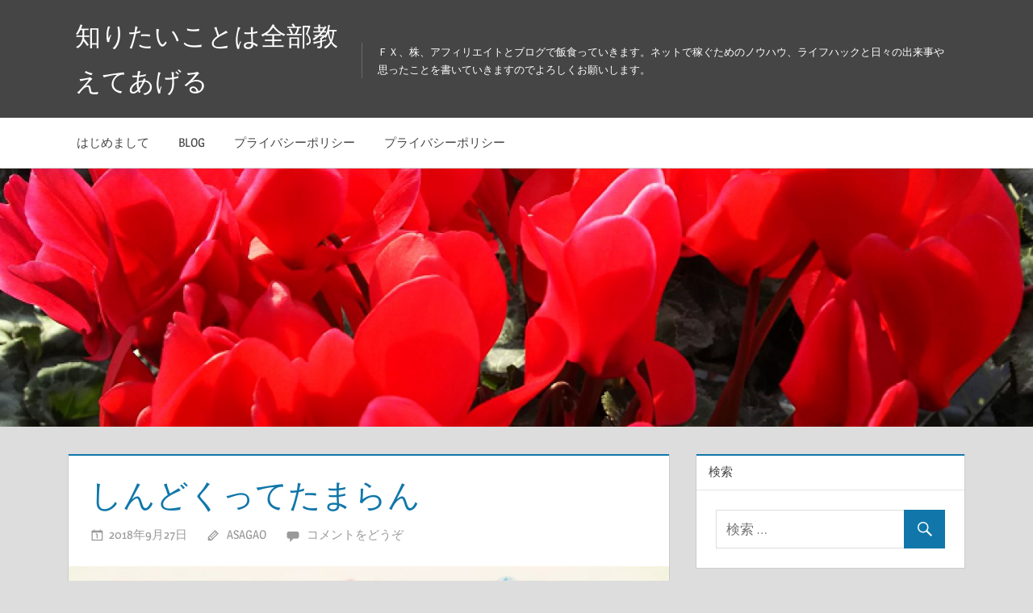

--- FILE ---
content_type: text/html; charset=UTF-8
request_url: https://vigintillion.tokyo/kokoro/
body_size: 42033
content:
<!DOCTYPE html>
<html lang="ja"
	prefix="og: https://ogp.me/ns#" >

<head>
<meta charset="UTF-8">
<meta name="viewport" content="width=device-width, initial-scale=1">
<link rel="profile" href="http://gmpg.org/xfn/11">
<link rel="pingback" href="https://vigintillion.tokyo/wp/xmlrpc.php">

<title>しんどくってたまらん | 知りたいことは全部教えてあげる</title>

		<!-- All in One SEO 4.0.18 -->
		<meta name="description" content="私の友達は、心の調子悪いときがあります。 しんどくってたまらんときがあります。 苦しいときがあります。 &amp;nb"/>
		<meta name="keywords" content="mental" />
		<link rel="canonical" href="https://vigintillion.tokyo/kokoro/" />
		<meta property="og:site_name" content="知りたいことは全部教えてあげる | ＦＸ、株、アフィリエイトとブログで飯食っていきます。ネットで稼ぐためのノウハウ、ライフハックと日々の出来事や思ったことを書いていきますのでよろしくお願いします。" />
		<meta property="og:type" content="activity" />
		<meta property="og:title" content="しんどくってたまらん | 知りたいことは全部教えてあげる" />
		<meta property="og:description" content="私の友達は、心の調子悪いときがあります。 しんどくってたまらんときがあります。 苦しいときがあります。 &amp;nb" />
		<meta property="og:url" content="https://vigintillion.tokyo/kokoro/" />
		<meta property="twitter:card" content="summary" />
		<meta property="twitter:domain" content="vigintillion.tokyo" />
		<meta property="twitter:title" content="しんどくってたまらん | 知りたいことは全部教えてあげる" />
		<meta property="twitter:description" content="私の友達は、心の調子悪いときがあります。 しんどくってたまらんときがあります。 苦しいときがあります。 &amp;nb" />
		<meta name="google" content="nositelinkssearchbox" />
		<script type="application/ld+json" class="aioseo-schema">
			{"@context":"https:\/\/schema.org","@graph":[{"@type":"WebSite","@id":"https:\/\/vigintillion.tokyo\/#website","url":"https:\/\/vigintillion.tokyo\/","name":"\u77e5\u308a\u305f\u3044\u3053\u3068\u306f\u5168\u90e8\u6559\u3048\u3066\u3042\u3052\u308b","description":"\uff26\uff38\u3001\u682a\u3001\u30a2\u30d5\u30a3\u30ea\u30a8\u30a4\u30c8\u3068\u30d6\u30ed\u30b0\u3067\u98ef\u98df\u3063\u3066\u3044\u304d\u307e\u3059\u3002\u30cd\u30c3\u30c8\u3067\u7a3c\u3050\u305f\u3081\u306e\u30ce\u30a6\u30cf\u30a6\u3001\u30e9\u30a4\u30d5\u30cf\u30c3\u30af\u3068\u65e5\u3005\u306e\u51fa\u6765\u4e8b\u3084\u601d\u3063\u305f\u3053\u3068\u3092\u66f8\u3044\u3066\u3044\u304d\u307e\u3059\u306e\u3067\u3088\u308d\u3057\u304f\u304a\u9858\u3044\u3057\u307e\u3059\u3002","publisher":{"@id":"https:\/\/vigintillion.tokyo\/#organization"}},{"@type":"Organization","@id":"https:\/\/vigintillion.tokyo\/#organization","name":"\u77e5\u308a\u305f\u3044\u3053\u3068\u306f\u5168\u90e8\u6559\u3048\u3066\u3042\u3052\u308b","url":"https:\/\/vigintillion.tokyo\/"},{"@type":"BreadcrumbList","@id":"https:\/\/vigintillion.tokyo\/kokoro\/#breadcrumblist","itemListElement":[{"@type":"ListItem","@id":"https:\/\/vigintillion.tokyo\/#listItem","position":"1","item":{"@id":"https:\/\/vigintillion.tokyo\/#item","name":"\u30db\u30fc\u30e0","description":"\uff26\uff38\u3001\u682a\u3001\u30a2\u30d5\u30a3\u30ea\u30a8\u30a4\u30c8\u3068\u30d6\u30ed\u30b0\u3067\u98ef\u98df\u3063\u3066\u3044\u304d\u307e\u3059\u3002\u30cd\u30c3\u30c8\u3067\u7a3c\u3050\u305f\u3081\u306e\u30ce\u30a6\u30cf\u30a6\u3001\u30e9\u30a4\u30d5\u30cf\u30c3\u30af\u3068\u65e5\u3005\u306e\u51fa\u6765\u4e8b\u3084\u601d\u3063\u305f\u3053\u3068\u3092\u66f8\u3044\u3066\u3044\u304d\u307e\u3059\u306e\u3067\u3088\u308d\u3057\u304f\u304a\u9858\u3044\u3057\u307e\u3059\u3002","url":"https:\/\/vigintillion.tokyo\/"},"nextItem":"https:\/\/vigintillion.tokyo\/kokoro\/#listItem"},{"@type":"ListItem","@id":"https:\/\/vigintillion.tokyo\/kokoro\/#listItem","position":"2","item":{"@id":"https:\/\/vigintillion.tokyo\/kokoro\/#item","name":"\u3057\u3093\u3069\u304f\u3063\u3066\u305f\u307e\u3089\u3093","description":"\u79c1\u306e\u53cb\u9054\u306f\u3001\u5fc3\u306e\u8abf\u5b50\u60aa\u3044\u3068\u304d\u304c\u3042\u308a\u307e\u3059\u3002 \u3057\u3093\u3069\u304f\u3063\u3066\u305f\u307e\u3089\u3093\u3068\u304d\u304c\u3042\u308a\u307e\u3059\u3002 \u82e6\u3057\u3044\u3068\u304d\u304c\u3042\u308a\u307e\u3059\u3002 &nb","url":"https:\/\/vigintillion.tokyo\/kokoro\/"},"previousItem":"https:\/\/vigintillion.tokyo\/#listItem"}]},{"@type":"Person","@id":"https:\/\/vigintillion.tokyo\/author\/catseye\/#author","url":"https:\/\/vigintillion.tokyo\/author\/catseye\/","name":"asagao","image":{"@type":"ImageObject","@id":"https:\/\/vigintillion.tokyo\/kokoro\/#authorImage","url":"https:\/\/secure.gravatar.com\/avatar\/1f6a20c73670bb70d2b2d9f33a93357f?s=96&d=mm&r=g","width":"96","height":"96","caption":"asagao"}},{"@type":"WebPage","@id":"https:\/\/vigintillion.tokyo\/kokoro\/#webpage","url":"https:\/\/vigintillion.tokyo\/kokoro\/","name":"\u3057\u3093\u3069\u304f\u3063\u3066\u305f\u307e\u3089\u3093 | \u77e5\u308a\u305f\u3044\u3053\u3068\u306f\u5168\u90e8\u6559\u3048\u3066\u3042\u3052\u308b","description":"\u79c1\u306e\u53cb\u9054\u306f\u3001\u5fc3\u306e\u8abf\u5b50\u60aa\u3044\u3068\u304d\u304c\u3042\u308a\u307e\u3059\u3002 \u3057\u3093\u3069\u304f\u3063\u3066\u305f\u307e\u3089\u3093\u3068\u304d\u304c\u3042\u308a\u307e\u3059\u3002 \u82e6\u3057\u3044\u3068\u304d\u304c\u3042\u308a\u307e\u3059\u3002 &nb","inLanguage":"ja","isPartOf":{"@id":"https:\/\/vigintillion.tokyo\/#website"},"breadcrumb":{"@id":"https:\/\/vigintillion.tokyo\/kokoro\/#breadcrumblist"},"author":"https:\/\/vigintillion.tokyo\/kokoro\/#author","creator":"https:\/\/vigintillion.tokyo\/kokoro\/#author","image":{"@type":"ImageObject","@id":"https:\/\/vigintillion.tokyo\/#mainImage","url":"https:\/\/vigintillion.tokyo\/wp\/wp-content\/uploads\/2018\/09\/KZ1796023_TP_V.jpg","width":"1200","height":"800","caption":"\u5927\u597d\u304d"},"primaryImageOfPage":{"@id":"https:\/\/vigintillion.tokyo\/kokoro\/#mainImage"},"datePublished":"2018-09-26T15:22:00+09:00","dateModified":"2018-09-27T15:23:13+09:00"},{"@type":"Article","@id":"https:\/\/vigintillion.tokyo\/kokoro\/#article","name":"\u3057\u3093\u3069\u304f\u3063\u3066\u305f\u307e\u3089\u3093 | \u77e5\u308a\u305f\u3044\u3053\u3068\u306f\u5168\u90e8\u6559\u3048\u3066\u3042\u3052\u308b","description":"\u79c1\u306e\u53cb\u9054\u306f\u3001\u5fc3\u306e\u8abf\u5b50\u60aa\u3044\u3068\u304d\u304c\u3042\u308a\u307e\u3059\u3002 \u3057\u3093\u3069\u304f\u3063\u3066\u305f\u307e\u3089\u3093\u3068\u304d\u304c\u3042\u308a\u307e\u3059\u3002 \u82e6\u3057\u3044\u3068\u304d\u304c\u3042\u308a\u307e\u3059\u3002 &nb","headline":"\u3057\u3093\u3069\u304f\u3063\u3066\u305f\u307e\u3089\u3093","author":{"@id":"https:\/\/vigintillion.tokyo\/author\/catseye\/#author"},"publisher":{"@id":"https:\/\/vigintillion.tokyo\/#organization"},"datePublished":"2018-09-26T15:22:00+09:00","dateModified":"2018-09-27T15:23:13+09:00","articleSection":"mental","mainEntityOfPage":{"@id":"https:\/\/vigintillion.tokyo\/kokoro\/#webpage"},"isPartOf":{"@id":"https:\/\/vigintillion.tokyo\/kokoro\/#webpage"},"image":{"@type":"ImageObject","@id":"https:\/\/vigintillion.tokyo\/#articleImage","url":"https:\/\/vigintillion.tokyo\/wp\/wp-content\/uploads\/2018\/09\/KZ1796023_TP_V.jpg","width":"1200","height":"800","caption":"\u5927\u597d\u304d"}}]}
		</script>
		<script type="text/javascript" >
			window.ga=window.ga||function(){(ga.q=ga.q||[]).push(arguments)};ga.l=+new Date;
			ga('create', "UA-124349418-1", 'auto');
			ga('send', 'pageview');
		</script>
		<script async src="https://www.google-analytics.com/analytics.js"></script>
		<!-- All in One SEO -->

<link rel='dns-prefetch' href='//s.w.org' />
<link rel="alternate" type="application/rss+xml" title="知りたいことは全部教えてあげる &raquo; フィード" href="https://vigintillion.tokyo/feed/" />
<link rel="alternate" type="application/rss+xml" title="知りたいことは全部教えてあげる &raquo; コメントフィード" href="https://vigintillion.tokyo/comments/feed/" />
<link rel="alternate" type="application/rss+xml" title="知りたいことは全部教えてあげる &raquo; しんどくってたまらん のコメントのフィード" href="https://vigintillion.tokyo/kokoro/feed/" />
		<script type="text/javascript">
			window._wpemojiSettings = {"baseUrl":"https:\/\/s.w.org\/images\/core\/emoji\/13.0.1\/72x72\/","ext":".png","svgUrl":"https:\/\/s.w.org\/images\/core\/emoji\/13.0.1\/svg\/","svgExt":".svg","source":{"concatemoji":"https:\/\/vigintillion.tokyo\/wp\/wp-includes\/js\/wp-emoji-release.min.js?ver=5.6.16"}};
			!function(e,a,t){var n,r,o,i=a.createElement("canvas"),p=i.getContext&&i.getContext("2d");function s(e,t){var a=String.fromCharCode;p.clearRect(0,0,i.width,i.height),p.fillText(a.apply(this,e),0,0);e=i.toDataURL();return p.clearRect(0,0,i.width,i.height),p.fillText(a.apply(this,t),0,0),e===i.toDataURL()}function c(e){var t=a.createElement("script");t.src=e,t.defer=t.type="text/javascript",a.getElementsByTagName("head")[0].appendChild(t)}for(o=Array("flag","emoji"),t.supports={everything:!0,everythingExceptFlag:!0},r=0;r<o.length;r++)t.supports[o[r]]=function(e){if(!p||!p.fillText)return!1;switch(p.textBaseline="top",p.font="600 32px Arial",e){case"flag":return s([127987,65039,8205,9895,65039],[127987,65039,8203,9895,65039])?!1:!s([55356,56826,55356,56819],[55356,56826,8203,55356,56819])&&!s([55356,57332,56128,56423,56128,56418,56128,56421,56128,56430,56128,56423,56128,56447],[55356,57332,8203,56128,56423,8203,56128,56418,8203,56128,56421,8203,56128,56430,8203,56128,56423,8203,56128,56447]);case"emoji":return!s([55357,56424,8205,55356,57212],[55357,56424,8203,55356,57212])}return!1}(o[r]),t.supports.everything=t.supports.everything&&t.supports[o[r]],"flag"!==o[r]&&(t.supports.everythingExceptFlag=t.supports.everythingExceptFlag&&t.supports[o[r]]);t.supports.everythingExceptFlag=t.supports.everythingExceptFlag&&!t.supports.flag,t.DOMReady=!1,t.readyCallback=function(){t.DOMReady=!0},t.supports.everything||(n=function(){t.readyCallback()},a.addEventListener?(a.addEventListener("DOMContentLoaded",n,!1),e.addEventListener("load",n,!1)):(e.attachEvent("onload",n),a.attachEvent("onreadystatechange",function(){"complete"===a.readyState&&t.readyCallback()})),(n=t.source||{}).concatemoji?c(n.concatemoji):n.wpemoji&&n.twemoji&&(c(n.twemoji),c(n.wpemoji)))}(window,document,window._wpemojiSettings);
		</script>
		<style type="text/css">
img.wp-smiley,
img.emoji {
	display: inline !important;
	border: none !important;
	box-shadow: none !important;
	height: 1em !important;
	width: 1em !important;
	margin: 0 .07em !important;
	vertical-align: -0.1em !important;
	background: none !important;
	padding: 0 !important;
}
</style>
	<link rel='stylesheet' id='treville-custom-fonts-css'  href='https://vigintillion.tokyo/wp/wp-content/themes/treville/assets/css/custom-fonts.css?ver=20180413' type='text/css' media='all' />
<link rel='stylesheet' id='wp-block-library-css'  href='https://vigintillion.tokyo/wp/wp-includes/css/dist/block-library/style.min.css?ver=5.6.16' type='text/css' media='all' />
<link rel='stylesheet' id='treville-stylesheet-css'  href='https://vigintillion.tokyo/wp/wp-content/themes/treville/style.css?ver=1.9.1' type='text/css' media='all' />
<link rel='stylesheet' id='treville-safari-flexbox-fixes-css'  href='https://vigintillion.tokyo/wp/wp-content/themes/treville/assets/css/safari-flexbox-fixes.css?ver=20200420' type='text/css' media='all' />
<link rel='stylesheet' id='genericons-css'  href='https://vigintillion.tokyo/wp/wp-content/themes/treville/assets/genericons/genericons.css?ver=3.4.1' type='text/css' media='all' />
<link rel='stylesheet' id='treville-related-posts-css'  href='https://vigintillion.tokyo/wp/wp-content/themes/treville/assets/css/themezee-related-posts.css?ver=20160421' type='text/css' media='all' />
<!--[if lt IE 9]>
<script type='text/javascript' src='https://vigintillion.tokyo/wp/wp-content/themes/treville/assets/js/html5shiv.min.js?ver=3.7.3' id='html5shiv-js'></script>
<![endif]-->
<script type='text/javascript' src='https://vigintillion.tokyo/wp/wp-includes/js/jquery/jquery.min.js?ver=3.5.1' id='jquery-core-js'></script>
<script type='text/javascript' src='https://vigintillion.tokyo/wp/wp-includes/js/jquery/jquery-migrate.min.js?ver=3.3.2' id='jquery-migrate-js'></script>
<script type='text/javascript' src='https://vigintillion.tokyo/wp/wp-content/themes/treville/assets/js/svgxuse.min.js?ver=1.2.6' id='svgxuse-js'></script>
<link rel="https://api.w.org/" href="https://vigintillion.tokyo/wp-json/" /><link rel="alternate" type="application/json" href="https://vigintillion.tokyo/wp-json/wp/v2/posts/587" /><link rel="EditURI" type="application/rsd+xml" title="RSD" href="https://vigintillion.tokyo/wp/xmlrpc.php?rsd" />
<link rel="wlwmanifest" type="application/wlwmanifest+xml" href="https://vigintillion.tokyo/wp/wp-includes/wlwmanifest.xml" /> 
<meta name="generator" content="WordPress 5.6.16" />
<link rel='shortlink' href='https://vigintillion.tokyo/?p=587' />
<link rel="alternate" type="application/json+oembed" href="https://vigintillion.tokyo/wp-json/oembed/1.0/embed?url=https%3A%2F%2Fvigintillion.tokyo%2Fkokoro%2F" />
<link rel="alternate" type="text/xml+oembed" href="https://vigintillion.tokyo/wp-json/oembed/1.0/embed?url=https%3A%2F%2Fvigintillion.tokyo%2Fkokoro%2F&#038;format=xml" />
<script type="text/javascript">
	window._wp_rp_static_base_url = 'https://wprp.sovrn.com/static/';
	window._wp_rp_wp_ajax_url = "https://vigintillion.tokyo/wp/wp-admin/admin-ajax.php";
	window._wp_rp_plugin_version = '3.6.4';
	window._wp_rp_post_id = '587';
	window._wp_rp_num_rel_posts = '6';
	window._wp_rp_thumbnails = true;
	window._wp_rp_post_title = '%E3%81%97%E3%82%93%E3%81%A9%E3%81%8F%E3%81%A3%E3%81%A6%E3%81%9F%E3%81%BE%E3%82%89%E3%82%93';
	window._wp_rp_post_tags = ['mental'];
	window._wp_rp_promoted_content = true;
</script>
<link rel="stylesheet" href="https://vigintillion.tokyo/wp/wp-content/plugins/wordpress-23-related-posts-plugin/static/themes/vertical-m.css?version=3.6.4" />

<!-- BEGIN: WP Social Bookmarking Light HEAD --><script>
    (function (d, s, id) {
        var js, fjs = d.getElementsByTagName(s)[0];
        if (d.getElementById(id)) return;
        js = d.createElement(s);
        js.id = id;
        js.src = "//connect.facebook.net/en_US/sdk.js#xfbml=1&version=v2.7";
        fjs.parentNode.insertBefore(js, fjs);
    }(document, 'script', 'facebook-jssdk'));
</script>
<style type="text/css">.wp_social_bookmarking_light{
    border: 0 !important;
    padding: 10px 0 20px 0 !important;
    margin: 0 !important;
}
.wp_social_bookmarking_light div{
    float: left !important;
    border: 0 !important;
    padding: 0 !important;
    margin: 0 5px 0px 0 !important;
    min-height: 30px !important;
    line-height: 18px !important;
    text-indent: 0 !important;
}
.wp_social_bookmarking_light img{
    border: 0 !important;
    padding: 0;
    margin: 0;
    vertical-align: top !important;
}
.wp_social_bookmarking_light_clear{
    clear: both !important;
}
#fb-root{
    display: none;
}
.wsbl_facebook_like iframe{
    max-width: none !important;
}
.wsbl_pinterest a{
    border: 0px !important;
}
</style>
<!-- END: WP Social Bookmarking Light HEAD -->
</head>

<body class="post-template-default single single-post postid-587 single-format-standard wp-embed-responsive">

	<div id="page" class="hfeed site">

		<a class="skip-link screen-reader-text" href="#content">コンテンツへスキップ</a>

		<header id="masthead" class="site-header clearfix" role="banner">

			<div class="header-main container clearfix">

				<div id="logo" class="site-branding clearfix">

										
			<p class="site-title"><a href="https://vigintillion.tokyo/" rel="home">知りたいことは全部教えてあげる</a></p>

							
			<p class="site-description">ＦＸ、株、アフィリエイトとブログで飯食っていきます。ネットで稼ぐためのノウハウ、ライフハックと日々の出来事や思ったことを書いていきますのでよろしくお願いします。</p>

		
				</div><!-- .site-branding -->

				

	<button class="mobile-menu-toggle menu-toggle" aria-controls="primary-menu secondary-menu" aria-expanded="false" >
		<svg class="icon icon-menu" aria-hidden="true" role="img"> <use xlink:href="https://vigintillion.tokyo/wp/wp-content/themes/treville/assets/icons/genericons-neue.svg#menu"></use> </svg><svg class="icon icon-close" aria-hidden="true" role="img"> <use xlink:href="https://vigintillion.tokyo/wp/wp-content/themes/treville/assets/icons/genericons-neue.svg#close"></use> </svg>		<span class="menu-toggle-text screen-reader-text">メニュー</span>
	</button>



			</div><!-- .header-main -->

			

	<div class="primary-navigation-wrap" >

		<div class="primary-navigation container">

			<nav id="site-navigation" class="main-navigation" role="navigation" aria-label="メインメニュー">

				<ul id="primary-menu" class="menu"><li id="menu-item-92" class="menu-item menu-item-type-post_type menu-item-object-page menu-item-92"><a href="https://vigintillion.tokyo/%ef%bd%88%ef%bd%90/">はじめまして</a></li>
<li id="menu-item-91" class="menu-item menu-item-type-custom menu-item-object-custom menu-item-home menu-item-91"><a href="https://vigintillion.tokyo">blog</a></li>
<li id="menu-item-1919" class="menu-item menu-item-type-post_type menu-item-object-page menu-item-privacy-policy menu-item-1919"><a href="https://vigintillion.tokyo/privacy-policy/">プライバシーポリシー</a></li>
<li id="menu-item-2055" class="menu-item menu-item-type-post_type menu-item-object-page menu-item-privacy-policy menu-item-2055"><a href="https://vigintillion.tokyo/privacy-policy/">プライバシーポリシー</a></li>
</ul>			</nav><!-- #site-navigation -->

			
		</div><!-- .primary-navigation -->

	</div>



		</header><!-- #masthead -->

		
			<div id="headimg" class="header-image">

				<a href="https://vigintillion.tokyo/" rel="home">
					<img src="https://vigintillion.tokyo/wp/wp-content/uploads/2019/02/cropped-minimini.png" srcset="https://vigintillion.tokyo/wp/wp-content/uploads/2019/02/cropped-minimini.png 1920w, https://vigintillion.tokyo/wp/wp-content/uploads/2019/02/cropped-minimini-300x75.png 300w, https://vigintillion.tokyo/wp/wp-content/uploads/2019/02/cropped-minimini-768x192.png 768w, https://vigintillion.tokyo/wp/wp-content/uploads/2019/02/cropped-minimini-1024x256.png 1024w" width="1920" height="480" alt="知りたいことは全部教えてあげる">
				</a>

			</div>

		
		
		
		<div id="content" class="site-content container clearfix">

	<section id="primary" class="content-single content-area">
		<main id="main" class="site-main" role="main">

		
<article id="post-587" class="post-587 post type-post status-publish format-standard has-post-thumbnail hentry category-mental">

	<header class="entry-header">

		<h1 class="entry-title">しんどくってたまらん</h1>
		<div class="entry-meta"><span class="meta-date"><a href="https://vigintillion.tokyo/kokoro/" title="12:22 AM" rel="bookmark"><time class="entry-date published updated" datetime="2018-09-27T00:22:00+09:00">2018年9月27日</time></a></span><span class="meta-author"> <span class="author vcard"><a class="url fn n" href="https://vigintillion.tokyo/author/catseye/" title="asagao のすべての投稿を表示" rel="author">asagao</a></span></span><span class="meta-comments"> <a href="https://vigintillion.tokyo/kokoro/#respond">コメントをどうぞ</a></span></div>
	</header><!-- .entry-header -->

	<img width="900" height="480" src="https://vigintillion.tokyo/wp/wp-content/uploads/2018/09/KZ1796023_TP_V-900x480.jpg" class="attachment-post-thumbnail size-post-thumbnail wp-post-image" alt="大好き" loading="lazy" srcset="https://vigintillion.tokyo/wp/wp-content/uploads/2018/09/KZ1796023_TP_V-900x480.jpg 900w, https://vigintillion.tokyo/wp/wp-content/uploads/2018/09/KZ1796023_TP_V-1200x640.jpg 1200w" sizes="(max-width: 900px) 100vw, 900px" />
	<div class="post-content">

		<div class="entry-content clearfix">

			<div class='wp_social_bookmarking_light'>        <div class="wsbl_hatena_button"><a href="//b.hatena.ne.jp/entry/https://vigintillion.tokyo/kokoro/" class="hatena-bookmark-button" data-hatena-bookmark-title="しんどくってたまらん" data-hatena-bookmark-layout="simple-balloon" title="このエントリーをはてなブックマークに追加"> <img src="//b.hatena.ne.jp/images/entry-button/button-only@2x.png" alt="このエントリーをはてなブックマークに追加" width="20" height="20" style="border: none;" /></a><script type="text/javascript" src="//b.hatena.ne.jp/js/bookmark_button.js" charset="utf-8" async="async"></script></div>        <div class="wsbl_facebook_like"><div id="fb-root"></div><fb:like href="https://vigintillion.tokyo/kokoro/" layout="button_count" action="like" width="100" share="false" show_faces="false" ></fb:like></div>        <div class="wsbl_twitter"><a href="https://twitter.com/share" class="twitter-share-button" data-url="https://vigintillion.tokyo/kokoro/" data-text="しんどくってたまらん">Tweet</a></div>        <div class="wsbl_pocket"><a href="https://getpocket.com/save" class="pocket-btn" data-lang="en" data-save-url="https://vigintillion.tokyo/kokoro/" data-pocket-count="none" data-pocket-align="left" >Pocket</a><script type="text/javascript">!function(d,i){if(!d.getElementById(i)){var j=d.createElement("script");j.id=i;j.src="https://widgets.getpocket.com/v1/j/btn.js?v=1";var w=d.getElementById(i);d.body.appendChild(j);}}(document,"pocket-btn-js");</script></div></div>
<br class='wp_social_bookmarking_light_clear' />
<p>私の友達は、心の調子悪いときがあります。</p>
<p>しんどくってたまらんときがあります。</p>
<p>苦しいときがあります。</p>
<p>&nbsp;</p>
<p>そんなときは、「しんどくってたまらん」と検索します。</p>
<p>いろんな人が、しんどくってたまらんと思っています。</p>
<p>「自分だけじゃないんだな」とちょっと安心します。</p>
<p>そして、頑張っている人の色んな方法を試します。</p>
<p>&nbsp;</p>
<p>オリジナルの方法を紹介します。</p>
<p>嫌なことがあると「置いといて」と言いって、横にずらすイメージにします。</p>
<p>それでドシンの真正面から受けないようにするのです。</p>
<p>何度も「置いといて」を繰り返すとなんだか横においてある嫌なイメージが崩れてくるような気になります。</p>
<p>&nbsp;</p>
<p>その時は、「消えろ」の念じて消します。</p>
<p>&nbsp;</p>
<p>嫌なことがいっぱいになるまで少しは、時間が立っています。</p>
<p>それで、いっぱいあった嫌なことはちょっと薄れています。</p>
<p>「消えろ」は意外と効きます。</p>
<p>&nbsp;</p>
<p>そして、そんなときは、大好きな人のことをちょっとだけ考えます。</p>
<p>ちょっとで足らないときは、いっぱい考えます。</p>
<p>大好きな人の笑った顔、楽しかったこと、嬉しかったことなどいっぱい考えます。</p>
<p>&nbsp;</p>
<p>「このまま、だめになったらだめだ」と思えます。</p>
<p>「大好きな人に会いたい」と思えます。</p>
<p>&nbsp;</p>
<p>そして、しあわせな気持ちになれます。</p>
<p>自分に大好きな人がいると思うだけでしあわせな気持ちになれます。</p>
<p>大切な人がいると思うだけでしあわせな気持ちになれます。</p>
<p>&nbsp;</p>
<p>しんどくってたまらん人は自分だけじゃないよ。</p>
<p>大丈夫、乗り切れるよ。</p>
<p>ゆっくり、頑張ろう。</p>
<p>&nbsp;</p>
<p>教えてあげる</p>
<p>しんどいときは大好きな人を思い浮かべよう</p>
<p>&nbsp;</p>
<p>教えてください</p>
<p>上手な乗り越え方</p>

<div class="wp_rp_wrap  wp_rp_vertical_m" id="wp_rp_first"><div class="wp_rp_content"><h3 class="related_post_title">More from my site</h3><ul class="related_post wp_rp"><li data-position="0" data-poid="in-2087" data-post-type="none" ><a href="https://vigintillion.tokyo/osusume-2/" class="wp_rp_thumbnail"><img src="https://vigintillion.tokyo/wp/wp-content/plugins/wordpress-23-related-posts-plugin/static/thumbs/26.jpg" alt="可愛い靴を長持ちさせる為にはこれがおすすめ" width="150" height="150" /></a><a href="https://vigintillion.tokyo/osusume-2/" class="wp_rp_title">可愛い靴を長持ちさせる為にはこれがおすすめ</a></li><li data-position="1" data-poid="in-71" data-post-type="none" ><a href="https://vigintillion.tokyo/mission-impossible-fallout/" class="wp_rp_thumbnail"><img src="https://vigintillion.tokyo/wp/wp-content/plugins/wordpress-23-related-posts-plugin/static/thumbs/25.jpg" alt="ミッションインポシブル：フォールアウト" width="150" height="150" /></a><a href="https://vigintillion.tokyo/mission-impossible-fallout/" class="wp_rp_title">ミッションインポシブル：フォールアウト</a></li><li data-position="2" data-poid="in-1328" data-post-type="none" ><a href="https://vigintillion.tokyo/diet-4/" class="wp_rp_thumbnail"><img src="https://vigintillion.tokyo/wp/wp-content/uploads/2018/09/diet-1-150x150.png" alt="ダイエットは難しい" width="150" height="150" /></a><a href="https://vigintillion.tokyo/diet-4/" class="wp_rp_title">ダイエットは難しい</a></li><li data-position="3" data-poid="in-1393" data-post-type="none" ><a href="https://vigintillion.tokyo/cats-3/" class="wp_rp_thumbnail"><img src="https://vigintillion.tokyo/wp/wp-content/uploads/2018/11/DSC_0228-150x150.jpg" alt="猫はクサイにおいがお好き！" width="150" height="150" /></a><a href="https://vigintillion.tokyo/cats-3/" class="wp_rp_title">猫はクサイにおいがお好き！</a></li><li data-position="4" data-poid="in-1607" data-post-type="none" ><a href="https://vigintillion.tokyo/kataduke/" class="wp_rp_thumbnail"><img src="https://vigintillion.tokyo/wp/wp-content/plugins/wordpress-23-related-posts-plugin/static/thumbs/29.jpg" alt="片付けられない！元に戻すことがやっとできるようになりました" width="150" height="150" /></a><a href="https://vigintillion.tokyo/kataduke/" class="wp_rp_title">片付けられない！元に戻すことがやっとできるようになりました</a></li><li data-position="5" data-poid="in-684" data-post-type="none" ><a href="https://vigintillion.tokyo/nohit/" class="wp_rp_thumbnail"><img src="https://vigintillion.tokyo/wp/wp-content/uploads/2018/10/cdc410eb2719aa41a3aedb4ffe4096a1-150x150.png" alt="ヒットしない" width="150" height="150" /></a><a href="https://vigintillion.tokyo/nohit/" class="wp_rp_title">ヒットしない</a></li></ul></div></div>

			
		</div><!-- .entry-content -->

		<footer class="entry-footer">

			
		<div class="entry-categories clearfix">
			<span class="meta-categories clearfix">
				<a href="https://vigintillion.tokyo/category/mental/" rel="category tag">mental</a>			</span>
		</div><!-- .entry-categories -->

					
		</footer><!-- .entry-footer -->

	</div>

	
	
	<nav class="navigation post-navigation" role="navigation" aria-label="投稿">
		<h2 class="screen-reader-text">投稿ナビゲーション</h2>
		<div class="nav-links"><div class="nav-previous"><a href="https://vigintillion.tokyo/phone/" rel="prev"><span class="nav-link-text">前の記事</span><h3 class="entry-title">電話運が悪い</h3></a></div><div class="nav-next"><a href="https://vigintillion.tokyo/tours/" rel="next"><span class="nav-link-text">次の記事</span><h3 class="entry-title">あんた、日本語上手だね</h3></a></div></div>
	</nav>
</article>
	<div id="respond" class="comment-respond">
		<h3 id="reply-title" class="comment-reply-title">コメントを残す <small><a rel="nofollow" id="cancel-comment-reply-link" href="/kokoro/#respond" style="display:none;">コメントをキャンセル</a></small></h3><form action="https://vigintillion.tokyo/wp/wp-comments-post.php" method="post" id="commentform" class="comment-form" novalidate><p class="comment-notes"><span id="email-notes">メールアドレスが公開されることはありません。</span> <span class="required">*</span> が付いている欄は必須項目です</p><p class="comment-form-comment"><label for="comment">コメント</label> <textarea id="comment" name="comment" cols="45" rows="8" maxlength="65525" required="required"></textarea></p><p class="comment-form-author"><label for="author">名前 <span class="required">*</span></label> <input id="author" name="author" type="text" value="" size="30" maxlength="245" required='required' /></p>
<p class="comment-form-email"><label for="email">メール <span class="required">*</span></label> <input id="email" name="email" type="email" value="" size="30" maxlength="100" aria-describedby="email-notes" required='required' /></p>
<p class="comment-form-url"><label for="url">サイト</label> <input id="url" name="url" type="url" value="" size="30" maxlength="200" /></p>
<p class="form-submit"><input name="submit" type="submit" id="submit" class="submit" value="コメントを送信" /> <input type='hidden' name='comment_post_ID' value='587' id='comment_post_ID' />
<input type='hidden' name='comment_parent' id='comment_parent' value='0' />
</p><p style="display: none;"><input type="hidden" id="akismet_comment_nonce" name="akismet_comment_nonce" value="bb250960f2" /></p><input type="hidden" id="ak_js" name="ak_js" value="82"/><textarea name="ak_hp_textarea" cols="45" rows="8" maxlength="100" style="display: none !important;"></textarea></form>	</div><!-- #respond -->
	
		</main><!-- #main -->
	</section><!-- #primary -->

	
	<section id="secondary" class="sidebar widget-area clearfix" role="complementary">

		<div class="widget-wrap"><aside id="search-3" class="widget widget_search clearfix"><div class="widget-header"><h3 class="widget-title">検索</h3></div>
<form role="search" method="get" class="search-form" action="https://vigintillion.tokyo/">
	<label>
		<span class="screen-reader-text">検索:</span>
		<input type="search" class="search-field"
			placeholder="検索 &hellip;"
			value="" name="s"
			title="検索:" />
	</label>
	<button type="submit" class="search-submit">
		<span class="genericon-search"></span>
		<span class="screen-reader-text">検索</span>
	</button>
</form>
</aside></div><div class="widget-wrap"><aside id="categories-3" class="widget widget_categories clearfix"><div class="widget-header"><h3 class="widget-title">カテゴリー</h3></div>
			<ul>
					<li class="cat-item cat-item-62"><a href="https://vigintillion.tokyo/category/bicycle/">bicycle</a>
</li>
	<li class="cat-item cat-item-12"><a href="https://vigintillion.tokyo/category/biyou/">biyou</a>
</li>
	<li class="cat-item cat-item-53"><a href="https://vigintillion.tokyo/category/book/">book</a>
</li>
	<li class="cat-item cat-item-6"><a href="https://vigintillion.tokyo/category/campaign/">Campaign</a>
</li>
	<li class="cat-item cat-item-49"><a href="https://vigintillion.tokyo/category/car/">car</a>
</li>
	<li class="cat-item cat-item-8"><a href="https://vigintillion.tokyo/category/cats/">cats</a>
</li>
	<li class="cat-item cat-item-14"><a href="https://vigintillion.tokyo/category/diet/">diet</a>
</li>
	<li class="cat-item cat-item-29"><a href="https://vigintillion.tokyo/category/fushigi/">fushigi</a>
</li>
	<li class="cat-item cat-item-47"><a href="https://vigintillion.tokyo/category/gourmet/">gourmet</a>
</li>
	<li class="cat-item cat-item-63"><a href="https://vigintillion.tokyo/category/greeting/">greeting</a>
</li>
	<li class="cat-item cat-item-51"><a href="https://vigintillion.tokyo/category/hage/">hage</a>
</li>
	<li class="cat-item cat-item-55"><a href="https://vigintillion.tokyo/category/happy/">happy</a>
</li>
	<li class="cat-item cat-item-9"><a href="https://vigintillion.tokyo/category/ivent/">ivent</a>
</li>
	<li class="cat-item cat-item-61"><a href="https://vigintillion.tokyo/category/karaoke/">karaoke</a>
</li>
	<li class="cat-item cat-item-56"><a href="https://vigintillion.tokyo/category/kataduke/">kataduke</a>
</li>
	<li class="cat-item cat-item-13"><a href="https://vigintillion.tokyo/category/kenkou/">kenkou</a>
</li>
	<li class="cat-item cat-item-59"><a href="https://vigintillion.tokyo/category/kiseki/">kiseki</a>
</li>
	<li class="cat-item cat-item-11"><a href="https://vigintillion.tokyo/category/lifehack/">LifeHack</a>
</li>
	<li class="cat-item cat-item-48"><a href="https://vigintillion.tokyo/category/like/">like</a>
</li>
	<li class="cat-item cat-item-22"><a href="https://vigintillion.tokyo/category/love/">love</a>
</li>
	<li class="cat-item cat-item-64"><a href="https://vigintillion.tokyo/category/manga/">manga</a>
</li>
	<li class="cat-item cat-item-21"><a href="https://vigintillion.tokyo/category/masters/">masters</a>
</li>
	<li class="cat-item cat-item-20"><a href="https://vigintillion.tokyo/category/matter/">matter</a>
</li>
	<li class="cat-item cat-item-28"><a href="https://vigintillion.tokyo/category/memory/">memory</a>
</li>
	<li class="cat-item cat-item-31"><a href="https://vigintillion.tokyo/category/mental/">mental</a>
</li>
	<li class="cat-item cat-item-7"><a href="https://vigintillion.tokyo/category/move/">move</a>
</li>
	<li class="cat-item cat-item-58"><a href="https://vigintillion.tokyo/category/ojousama/">ojousama</a>
</li>
	<li class="cat-item cat-item-60"><a href="https://vigintillion.tokyo/category/pc/">PC</a>
</li>
	<li class="cat-item cat-item-35"><a href="https://vigintillion.tokyo/category/tour/">tour</a>
</li>
	<li class="cat-item cat-item-23"><a href="https://vigintillion.tokyo/category/ubuntu/">ubuntu</a>
</li>
	<li class="cat-item cat-item-52"><a href="https://vigintillion.tokyo/category/wordpress/">wordpress</a>
</li>
	<li class="cat-item cat-item-50"><a href="https://vigintillion.tokyo/category/words/">words</a>
</li>
	<li class="cat-item cat-item-54"><a href="https://vigintillion.tokyo/category/zannen/">zannen</a>
</li>
	<li class="cat-item cat-item-1"><a href="https://vigintillion.tokyo/category/%e6%9c%aa%e5%88%86%e9%a1%9e/">未分類</a>
</li>
			</ul>

			</aside></div><div class="widget-wrap"><aside id="calendar-5" class="widget widget_calendar clearfix"><div id="calendar_wrap" class="calendar_wrap"><table id="wp-calendar" class="wp-calendar-table">
	<caption>2026年1月</caption>
	<thead>
	<tr>
		<th scope="col" title="日曜日">日</th>
		<th scope="col" title="月曜日">月</th>
		<th scope="col" title="火曜日">火</th>
		<th scope="col" title="水曜日">水</th>
		<th scope="col" title="木曜日">木</th>
		<th scope="col" title="金曜日">金</th>
		<th scope="col" title="土曜日">土</th>
	</tr>
	</thead>
	<tbody>
	<tr>
		<td colspan="4" class="pad">&nbsp;</td><td>1</td><td>2</td><td>3</td>
	</tr>
	<tr>
		<td>4</td><td>5</td><td>6</td><td>7</td><td>8</td><td>9</td><td>10</td>
	</tr>
	<tr>
		<td>11</td><td>12</td><td>13</td><td>14</td><td>15</td><td>16</td><td>17</td>
	</tr>
	<tr>
		<td>18</td><td id="today">19</td><td>20</td><td>21</td><td>22</td><td>23</td><td>24</td>
	</tr>
	<tr>
		<td>25</td><td>26</td><td>27</td><td>28</td><td>29</td><td>30</td><td>31</td>
	</tr>
	</tbody>
	</table><nav aria-label="前と次の月" class="wp-calendar-nav">
		<span class="wp-calendar-nav-prev"><a href="https://vigintillion.tokyo/2021/01/">&laquo; 1月</a></span>
		<span class="pad">&nbsp;</span>
		<span class="wp-calendar-nav-next">&nbsp;</span>
	</nav></div></aside></div><div class="widget-wrap"><aside id="text-3" class="widget widget_text clearfix">			<div class="textwidget"><p><a href="https://clicks.pipaffiliates.com/c?m=7768&#038;c=440096"><img loading="lazy" src="https://ads.pipaffiliates.com/i/7768?c=440096" width="210" height="90" /></a></p>
</div>
		</aside></div><div class="widget-wrap"><aside id="text-2" class="widget widget_text clearfix">			<div class="textwidget"><p><a href="//af.moshimo.com/af/c/click?a_id=1140059&amp;p_id=170&amp;pc_id=185&amp;pl_id=4150&amp;guid=ON" target="_blank" rel="nofollow noopener"><img loading="lazy" style="border: none;" src="//image.moshimo.com/af-img/0068/000000004150.gif" width="234" height="60" /></a><img loading="lazy" style="border: none;" src="//i.moshimo.com/af/i/impression?a_id=1140059&amp;p_id=170&amp;pc_id=185&amp;pl_id=4150" width="1" height="1" /><br />
<a href="https://rpx.a8.net/svt/ejp?a8mat=2ZNGHG+16WRE+2HOM+691UP&amp;rakuten=y&amp;a8ejpredirect=http%3A%2F%2Fhb.afl.rakuten.co.jp%2Fhgc%2F0ea62065.34400275.0ea62066.204f04c0%2Fa18081399617_2ZNGHG_16WRE_2HOM_691UP%3Fpc%3Dhttp%253A%252F%252Fwww.rakuten.co.jp%252F%26m%3Dhttp%253A%252F%252Fm.rakuten.co.jp%252F" target="_blank" rel="nofollow noopener"><br />
<img src="https://hbb.afl.rakuten.co.jp/hsb/0eb4bbc4.1b0310d6.0eb4bbaa.95151395/" border="0" /></a><br />
<img loading="lazy" src="https://www14.a8.net/0.gif?a8mat=2ZNGHG+16WRE+2HOM+691UP" alt="" width="1" height="1" border="0" /></p>
<p><script language="javascript" src="//ad.jp.ap.valuecommerce.com/servlet/jsbanner?sid=3418042&#038;pid=885390378"></script><noscript><a href="//ck.jp.ap.valuecommerce.com/servlet/referral?sid=3418042&#038;pid=885390378" target="_blank" rel="nofollow noopener"><img src="//ad.jp.ap.valuecommerce.com/servlet/gifbanner?sid=3418042&#038;pid=885390378" border="0"></a></noscript></p>
<p><a href="https://px.a8.net/svt/ejp?a8mat=2ZPRIZ+D2XX22+14CS+674EP" target="_blank" rel="nofollow noopener"><br />
<img loading="lazy" src="https://www27.a8.net/svt/bgt?aid=180920987791&amp;wid=002&amp;eno=01&amp;mid=s00000005230001041000&amp;mc=1" alt="" width="468" height="60" border="0" /></a><br />
<img loading="lazy" src="https://www12.a8.net/0.gif?a8mat=2ZPRIZ+D2XX22+14CS+674EP" alt="" width="1" height="1" border="0" /></p>
<p><a href="https://monitor.macromill.com/lp/ankeitou.html?entry_kbn=240&amp;int_id=Z13720273A" target="_blank" title="アンケートモニター登録" rel="noopener"><img loading="lazy" src="https://monitor.macromill.com/int/banner/ankeitou_336_280.jpg" border="0" width="336" height="280" alt="アンケートモニター登録" title="アンケートモニター登録"></a></p>
</div>
		</aside></div><div class="widget-wrap"><aside id="text-4" class="widget widget_text clearfix">			<div class="textwidget"><p><a href="//www.blogmura.com/point/01647769.html?type=image"><img src="//blogparts.blogmura.com/parts_image/user/pv01647769.gif" alt="PVアクセスランキング にほんブログ村" /></a><br />
<script type="text/javascript" src="//blog.with2.net/parts/2.0/?id=1984697:ZDBIAZSIGTs&#038;c=flower&#038;w=160&#038;h=160&#038;nc=1"></script></p>
</div>
		</aside></div>
	</section><!-- #secondary -->



	</div><!-- #content -->

	
	<div id="footer" class="footer-wrap">

		<footer id="colophon" class="site-footer container clearfix" role="contentinfo">

			
			<div id="footer-text" class="site-info">
				
	<span class="credit-link">
		WordPress Theme: Treville by <a href="https://themezee.com/" target="_blank" rel="nofollow">ThemeZee</a>.	</span>

				</div><!-- .site-info -->

		</footer><!-- #colophon -->

	</div>

</div><!-- #page -->


<!-- BEGIN: WP Social Bookmarking Light FOOTER -->    <script>!function(d,s,id){var js,fjs=d.getElementsByTagName(s)[0],p=/^http:/.test(d.location)?'http':'https';if(!d.getElementById(id)){js=d.createElement(s);js.id=id;js.src=p+'://platform.twitter.com/widgets.js';fjs.parentNode.insertBefore(js,fjs);}}(document, 'script', 'twitter-wjs');</script><!-- END: WP Social Bookmarking Light FOOTER -->
<script type='text/javascript' id='treville-navigation-js-extra'>
/* <![CDATA[ */
var trevilleScreenReaderText = {"expand":"\u30b5\u30d6\u30e1\u30cb\u30e5\u30fc\u3092\u5c55\u958b","collapse":"\u30b5\u30d6\u30e1\u30cb\u30e5\u30fc\u3092\u9589\u3058\u308b","icon":"<svg class=\"icon icon-expand\" aria-hidden=\"true\" role=\"img\"> <use xlink:href=\"https:\/\/vigintillion.tokyo\/wp\/wp-content\/themes\/treville\/assets\/icons\/genericons-neue.svg#expand\"><\/use> <\/svg>"};
/* ]]> */
</script>
<script type='text/javascript' src='https://vigintillion.tokyo/wp/wp-content/themes/treville/assets/js/navigation.min.js?ver=20200822' id='treville-navigation-js'></script>
<script type='text/javascript' src='https://vigintillion.tokyo/wp/wp-includes/js/comment-reply.min.js?ver=5.6.16' id='comment-reply-js'></script>
<script type='text/javascript' src='https://vigintillion.tokyo/wp/wp-includes/js/wp-embed.min.js?ver=5.6.16' id='wp-embed-js'></script>
<script async="async" type='text/javascript' src='https://vigintillion.tokyo/wp/wp-content/plugins/akismet/_inc/form.js?ver=4.1.8' id='akismet-form-js'></script>

</body>
</html>


--- FILE ---
content_type: text/css
request_url: https://blog.with2.net/parts/2.0/css/parts.flower.1.00.css
body_size: 271
content:
@charset "EUC-JP";

.brp .brp-headline { background:url(../img/back/flower.jpg) left -49px pink; height:16px !important; }
.brp .brp-main .brp-tab li { background:#fff4f0 !important; color:#555 !important; }
.brp .brp-main .brp-tab li.brp-selected { background:#ffe0d0 !important; color:#333 !important; }
.brp .brp-rank ul li.brp-my { background:#ffeee8; }
.brp .brp-button { background:url(../img/back/flower.jpg) left -65px pink; }
.brp .brp-button a { color:black !important; text-shadow:0 0 2px #ddd; background:none !important; padding:1em 1em !important; }





--- FILE ---
content_type: text/plain
request_url: https://www.google-analytics.com/j/collect?v=1&_v=j102&a=1731422014&t=pageview&_s=1&dl=https%3A%2F%2Fvigintillion.tokyo%2Fkokoro%2F&ul=en-us%40posix&dt=%E3%81%97%E3%82%93%E3%81%A9%E3%81%8F%E3%81%A3%E3%81%A6%E3%81%9F%E3%81%BE%E3%82%89%E3%82%93%20%7C%20%E7%9F%A5%E3%82%8A%E3%81%9F%E3%81%84%E3%81%93%E3%81%A8%E3%81%AF%E5%85%A8%E9%83%A8%E6%95%99%E3%81%88%E3%81%A6%E3%81%82%E3%81%92%E3%82%8B&sr=1280x720&vp=1280x720&_u=IEBAAEABAAAAACAAI~&jid=78079211&gjid=1180056907&cid=1723840245.1768751862&tid=UA-124349418-1&_gid=503376317.1768751862&_r=1&_slc=1&z=850175725
body_size: -451
content:
2,cG-RM1E0Q0CM3

--- FILE ---
content_type: application/javascript
request_url: https://ad.jp.ap.valuecommerce.com/servlet/jsbanner?sid=3418042&pid=885390378
body_size: 921
content:
if(typeof(__vc_paramstr) === "undefined"){__vc_paramstr = "";}if(!__vc_paramstr && location.ancestorOrigins){__vc_dlist = location.ancestorOrigins;__vc_srcurl = "&_su="+encodeURIComponent(document.URL);__vc_dlarr = [];__vc_paramstr = "";for ( var i=0, l=__vc_dlist.length; l>i; i++ ) {__vc_dlarr.push(__vc_dlist[i]);}__vc_paramstr = "&_su="+encodeURIComponent(document.URL);if (__vc_dlarr.length){__vc_paramstr = __vc_paramstr + "&_dl=" + encodeURIComponent(__vc_dlarr.join(','));}}document.write("<A TARGET='_top' HREF='//ck.jp.ap.valuecommerce.com/servlet/referral?va=2640121&sid=3418042&pid=885390378&vcid=MwYd7CvNgC6EMOL-ClGIJ3P-kyc4X1LS0H1yK8tK3lu2og5MSiaIyA&vcpub=0.398190"+__vc_paramstr+"' rel='nofollow'><IMG BORDER=0 SRC='//i.imgvc.com/vc/images/00/28/48/f9.jpeg'></A>");